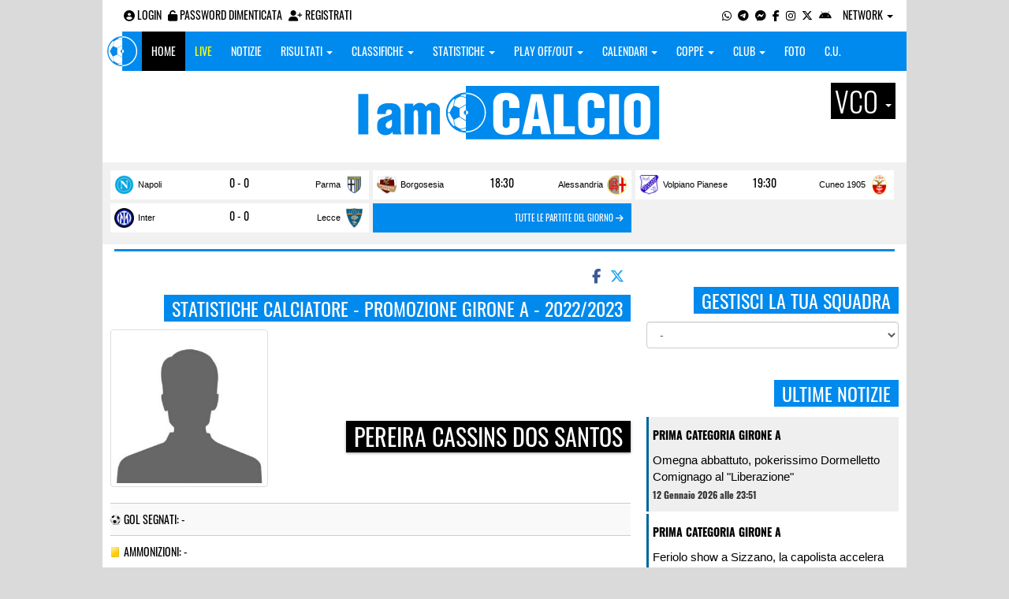

--- FILE ---
content_type: text/html; charset=utf-8
request_url: https://www.google.com/recaptcha/api2/aframe
body_size: 268
content:
<!DOCTYPE HTML><html><head><meta http-equiv="content-type" content="text/html; charset=UTF-8"></head><body><script nonce="dhICZG45-E91E_PmlBWDXA">/** Anti-fraud and anti-abuse applications only. See google.com/recaptcha */ try{var clients={'sodar':'https://pagead2.googlesyndication.com/pagead/sodar?'};window.addEventListener("message",function(a){try{if(a.source===window.parent){var b=JSON.parse(a.data);var c=clients[b['id']];if(c){var d=document.createElement('img');d.src=c+b['params']+'&rc='+(localStorage.getItem("rc::a")?sessionStorage.getItem("rc::b"):"");window.document.body.appendChild(d);sessionStorage.setItem("rc::e",parseInt(sessionStorage.getItem("rc::e")||0)+1);localStorage.setItem("rc::h",'1768423880417');}}}catch(b){}});window.parent.postMessage("_grecaptcha_ready", "*");}catch(b){}</script></body></html>

--- FILE ---
content_type: application/javascript; charset=utf-8
request_url: https://fundingchoicesmessages.google.com/f/AGSKWxUKMmxrNUYmCGdwFT7p6O9AKlZbBHlMFWY2wFTj-YIzEdbY6IaUC7-WikoX4yAWTUxxzbSdhr6QBrpOCKGyXO8qbFpmVgoXqfzGcIWnZ0aLMBfeHGnhi7im7_-JqYv4ynWoQYZ7ltI6XB1heavQC88vnWVwFizuwu4A6DUoIkSryO7MoGdsF53A7Bhw/_/adentry./adsall./frequencyads._btnad_/ciaad.
body_size: -1287
content:
window['f2a5ebf9-2d75-4236-bcc5-fe319621f508'] = true;